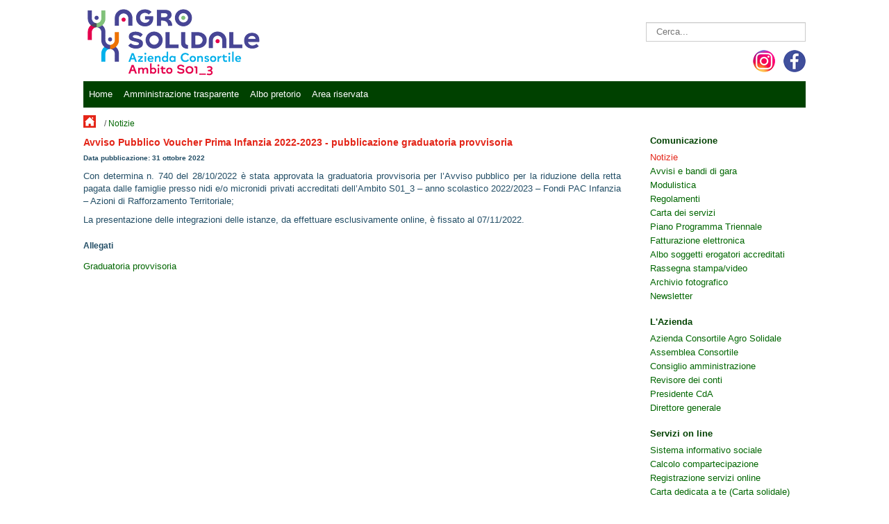

--- FILE ---
content_type: text/html; charset=utf-8
request_url: https://www.agrosolidale.it/sitoWeb/visualizzaArticolo.aspx?art=181ee11b-d628-4faf-b447-57388c66d27e&idLinkAttivo=b62ca2fd-91a7-11e7-8b5a-8cdcd484f90f
body_size: 22026
content:


<!DOCTYPE html>

<html xmlns="http://www.w3.org/1999/xhtml" lang="it">
<head id="ctl00_Head1">
    <script>
        window.status = "sisAgroSolidale"
    </script>
    <title>
	Azienda consortile "Agro solidale"
</title><meta name="viewport" content="width=device-width, initial-scale=1.0" /><meta name="description" content="Azienda consortile agro solidale" /><meta name="keywords" content="agro solidale, azienda consortile, ambito s01_3, S01_3, ambito territoriale S01_3, comune di pagani capofila, piano di zona Sarno, piano di zona Pagani, piano di zona San Marzano sul Sarno, piano di zona San Valentino Torio" /><meta name="language" content="it" /><meta http-equiv="Content-Type" content="text/html; charset=utf-8" /><link href="../Css/albo.css" rel="stylesheet" type="text/css" /><link href="../Css/template.css?b64cf1a6936e6483bc41c3f2916131db" rel="stylesheet" type="text/css" /><link href="/Img/favicon.ico" rel="shortcut icon" type="image/vnd.microsoft.icon" />
    <script src="../media/jui/js/jquery.min.js?b64cf1a6936e6483bc41c3f2916131db"></script>
    <script src="../media/jui/js/bootstrap.min.js?b64cf1a6936e6483bc41c3f2916131db"></script>
    <script src="../media/jui/js/jquery-noconflict.js?b64cf1a6936e6483bc41c3f2916131db"></script>
    <script src="../media/jui/js/jquery-migrate.min.js?b64cf1a6936e6483bc41c3f2916131db"></script>
    <script src="../media/system/js/caption.js?b64cf1a6936e6483bc41c3f2916131db"></script>
    <script src="../media/system/js/core.js?b64cf1a6936e6483bc41c3f2916131db"></script>
    <!--[if lt IE 9]><script src="/media/system/js/polyfill.event.js?b64cf1a6936e6483bc41c3f2916131db"></script><![endif]-->
    <script src="../media/system/js/keepalive.js?b64cf1a6936e6483bc41c3f2916131db"></script>
    <script src="../media/system/js/html5fallback.js?b64cf1a6936e6483bc41c3f2916131db"></script>
    <script src="../media/template.js?b64cf1a6936e6483bc41c3f2916131db"></script>
    <script src="https://ajax.googleapis.com/ajax/libs/jquery/1.7.2/jquery.min.js"></script>

    
<script  src="https://www.agrosolidale.it/js/jquery-1.7.1.min.js"></script><script  src="https://www.agrosolidale.it/js/funzioni.js"></script><script  src="https://www.agrosolidale.it/jquery-ui-1.10.3/ui/jquery-ui.js"></script><script  src="https://www.agrosolidale.it/jquery-ui-1.10.3/ui/jquery.ui.datepicker-it.js"></script><link href="https://www.agrosolidale.it/jquery-ui-1.10.3/themes/base/jquery-ui.css" rel="stylesheet" type="text/css" /></head>
<body class="site com_content view-featured no-layout no-task itemid-101">
    <div id="skm_LockBackground" class="LockOff">
    </div>
    <form name="aspnetForm" method="post" action="visualizzaArticolo.aspx?art=181ee11b-d628-4faf-b447-57388c66d27e&amp;idLinkAttivo=b62ca2fd-91a7-11e7-8b5a-8cdcd484f90f" id="aspnetForm">
<div>
<input type="hidden" name="__VIEWSTATE" id="__VIEWSTATE" value="Ybx/SgREGu4fCbL2jYnFPVn19OWkeGAkBMXCwdaHP+2RkQHf9nBu6jXW27sajGacuZK+IdJdkHNVxypwYKwj/k7FAizOHZ/OcXbCCmEPYY8qxiByD3+Hctk9W1uHAavBCDzLWvKCln+DYiL03nL9VYw1shUWnQefC4/7RZunGIArJOdBEiErNsIPy8PRo07d1w+ZwtLMhzqG/wc6JFP9jy81U928vqtSu3O05kS9FU0NraNvvnBvV1hovQYd+9Z6WhIEeDRIuS+FkUrZ2f0FcABHjYEQcZm7CaFpLMF7hSXKR57GvBDgn6oDQNm/[base64]/tTeaWQx+pwSJ7pETe/cqOfqPz6xcWnMBZX8Bth4xWY1Yr2pYJQfMlnYpi8dMaK6rcAJa/PoGaURsjB98+XOfWEHeu+0EQZu2kxY2D8Fs05RSAafmPqdQ0gYM2Z1Gl5mk0wy8XoAjJDHH5dYINQ+mTdOnJikBiBVqT4hvrAw7Wsw7qp08TrHNxlINLVZg+LZ4SWbjT6YGXepGCv4L+dgoEtB4aTv7SNrBS/7lCPDkhjdn28fhnCs/e9owjdsDCAeJ5Y/uS/9A87bAbzF+IRz7giIYP9fWwueuLkU/Hsna0cE663ZijoZU3KVd1RH6xGy1IzjJqNfZmTNnJsWsTNIhBEMLFEQMLK4vDRGT+SWXNAFyfrCJVbNOX/VMdda330W/RZt5Qyw4fzwi8lX819cfWiXDA6dP0QIdll3WeDB0XzkflAtsm3MzJknc36sryJ+TGP8ZYeuaKNNSMITidE8zSiTTCYynStOx8nb+YD0MXvQ3lzUcQw519jdB4KuZNo+X8TEfOL47P46D0HibX3SvbiRB6yRlvQj+URgl9iRt3FM/N1MqR3QvQ53w4SQfw3p0VFOkCjWX45QYbQUSFm9XdOD6cwN625v9lF/ulRWA2dS0sD8Q8f8kv+3wYrXVa+w9g1uMAptL1CMnD5yj0SNtpwAhMqHKSyv+XYvLLeePQYBDN/qCPnf8rDY6ex6LSuLJvbAf0z6dHCtJvdZCCKvq5wZGxFWRAhqbej1GuZIabYgN4EFg==" />
</div>

<div>

	<input type="hidden" name="__VIEWSTATEGENERATOR" id="__VIEWSTATEGENERATOR" value="A7F0D8BE" />
	<input type="hidden" name="__VIEWSTATEENCRYPTED" id="__VIEWSTATEENCRYPTED" value="" />
	<input type="hidden" name="__EVENTVALIDATION" id="__EVENTVALIDATION" value="GapOuceHEOAPhk6uangd9y6g+FoNzozN6Nhmc3juek3MUb2HPeIMjnYmhts8i2CFSEO8S8N0IxkFBHcO1L0Gfs8g5xI=" />
</div>
        <!-- Body -->
        <div class="body">
            <div id="nav" class="container">
                <!-- Header -->
                

<header class='header'>
    <div class="header-inner clearfix">
        <div class="logo">
            <a class="brand" href="https://www.agrosolidale.it">
                <img src="../../Img/sitoweb/logo_Agrosolidale.png" alt="Azienda consortile Agro solidale" />
            </a>
        </div>
        <div class="logo_descrizione">
        </div>
        <div class="header-search pull-right">
            <div class="search">
                <input name="ctl00$header$txt_ricerca" type="text" maxlength="200" id="ctl00_header_txt_ricerca" class="inputbox search-query input-medium" placeholder="Cerca..." />
            </div>
            <div class="search">
                <a class="facebook" href="https://www.facebook.com/Azienda-Consortile-Agro-Solidale-100978484893469" target="_blank" title="Seguici sulla nostra pagina facebook">
                    <img src="../../Img/facebook.png" alt="Seguici sulla nostra pagina facebook" />
                </a>
                <a class="facebook" href="https://www.instagram.com/agrosolidale/" target="_blank" title="Seguici sulla nostra pagina instagram">
                    <img src="../../Img/instagram.png" alt="Seguici sulla nostra pagina instagram" />
                </a>

            </div>
        </div>
    </div>
</header>

                <nav class="navigation">
                    <div class="navbar pull-left">
                        <a class="btn btn-navbar collapsed" data-toggle="collapse" data-target=".nav-collapse">
                            <span class="icon-bar"></span>
                            <span class="icon-bar"></span>
                            <span class="icon-bar"></span>
                        </a>
                    </div>
                    <div class="nav-collapse">
                        <ul class='nav menu nav-pills'><li><a href="/default.aspx?menutipo=1">Home</a></li><li><a href="/sitoWeb/visualizzaArticolo.aspx?menutipo=2&&art=5bb925fe-9af9-11e7-b137-8cdcd484f90f">Amministrazione trasparente</a></li><li><a href="/sitoWeb/alboPretorio.aspx?idLinkAttivo=e8dd346c-9323-11e7-9ab5-8cdcd484f90f">Albo pretorio</a></li><li><a href="/sitoWeb/areaRiservata.aspx?menutipo=efafc6dc-91b4-11e7-8b5a-8cdcd484f90f">Area riservata</a></li></ul>
                    </div>
                </nav>
                <div class="menu_seiqui">
                    <div class="img_seiqui">
                        <a class="brand" href="/">
                            <img src="../../Img/home_red.png" alt="Home page - Azienda consortile Agro solidale" title="Vai alla Home page" />
                        </a>
                    </div>
                    <ul class="breadcrumb">
                        <li></li>
                        <li><span>/ <a href="/sitoWeb/elencoNotizie.aspx?idLinkAttivo=b62ca2fd-91a7-11e7-8b5a-8cdcd484f90f">Notizie</a></span></li>
                    </ul>
                </div>

                <div class="row-fluid">
                    <div id="content" class="span9">


                        <div id="contenuto">
                            <div id="contenutoPagine">
                                
    <div id="ctl00_ContentDati_visualizzaArticolo_pnlLista" class="divRiga">
	
    <div>
        <div class="articoloHome">
            <div class="blog-featured">
                <div class="page-header_articolo">
                    <h1>Avviso Pubblico Voucher Prima Infanzia 2022-2023 - pubblicazione graduatoria provvisoria</h1>
                </div>
            </div>
            <div class="dataPullicazione_articolo" style ='display: inline;'>
                <span id="ctl00_ContentDati_visualizzaArticolo_lbl_dataPubblicazione_articolo">Data pubblicazione: 31 ottobre 2022</span>
            </div>
            <div class="corpoArticolo">
                <p>Con determina n. 740 del 28/10/2022 è stata approvata la graduatoria provvisoria per l’Avviso pubblico per la riduzione della retta pagata dalle famiglie presso nidi e/o micronidi privati accreditati dell’Ambito S01_3 – anno scolastico 2022/2023 – Fondi PAC Infanzia – Azioni di Rafforzamento
Territoriale;</p>
<p>La presentazione delle integrazioni delle istanze, da effettuare esclusivamente online, è fissato al 07/11/2022.</p>
            </div>
            
            <div id="ctl00_ContentDati_visualizzaArticolo_pnl_allegati">
		
                <div class="allegati">
                    <span>Allegati</span>
                </div>
                <div class="divAllegati">
                    
                            <div class="at_filename">
                                <a class="at_url" href='../../public/sito/articoli/1dcb3583-e1d6-4eaa-96b9-83def35fb46a_graduatoria_provvisoria_pac_infanzia_2022_2023.pdf' title="Graduatoria provvisoria">Graduatoria provvisoria</a>
                            </div>
                            <div class="at_file_size">
                            </div>
                        
                        
                </div>
            
	</div>
            
        </div>
    </div>

</div>


                            </div>
                        </div>
                        <!-- End Content -->
                    </div>
                    <div id="aside" class="span3">
                        <!-- Begin Right Sidebar -->
                        <div class="well full">
                            <h3 class="page-header">Comunicazione</h3><ul class='nav2 menu'><li class="current active"><a href="/sitoWeb/elencoNotizie.aspx?idLinkAttivo=b62ca2fd-91a7-11e7-8b5a-8cdcd484f90f">Notizie</a></li><li><a href="/sitoWeb/elencoAvvisi.aspx?idLinkAttivo=b62cb30e-91a7-11e7-8b5a-8cdcd484f90f">Avvisi e bandi di gara</a></li><li><a href="/sitoWeb/elencoModulistica.aspx?idLinkAttivo=9a2aeb78-5e10-11e9-8839-14187758532b">Modulistica</a></li><li><a href="/sitoWeb/elencoRegolamenti.aspx?idLinkAttivo=dbbdba48-93ad-11e7-b6fc-8cdcd484f90f">Regolamenti</a></li><li><a href="/sitoWeb/visualizzaArticolo.aspx?art=ad6fc26a-f02e-4132-830b-bb7fff2aaf34&idLinkAttivo=313f4e3d-b743-11e7-b811-14187758532b">Carta dei servizi</a></li><li><a href="/sitoWeb/visualizzaArticolo.aspx?art=4c1b472e-2d1e-45fd-bcb8-34df4fb6aa8e&idLinkAttivo=7c0aefd6-3c1d-11e9-8839-14187758532b">Piano Programma Triennale</a></li><li><a href="/sitoWeb/visualizzaArticolo.aspx?art=6cbeb5cf-9de2-4311-b3ec-c0ed44b4c360&idLinkAttivo=bb71426a-b748-11e7-b811-14187758532b">Fatturazione elettronica</a></li><li><a href="/sitoWeb/alboAccreditati.aspx?idLinkAttivo=b0c83af7-d6b7-11e7-b811-14187758532b">Albo soggetti erogatori accreditati</a></li><li><a href="/sitoWeb/rassegnaStampaVideo.aspx?idLinkAttivo=fe4cf75e-74bf-11e8-8bc3-14187758532b">Rassegna stampa/video</a></li><li><a href="/sitoWeb/archivioFotografico.aspx">Archivio fotografico</a></li><li><a href="/sitoWeb/elenconewsletter.aspx?idLinkAttivo=08467b1c-98bb-11e9-8c1b-14187758532b">Newsletter</a></li></ul><h3 class="page-header">L'Azienda</h3><ul class='nav2 menu'><li><a href="/sitoWeb/visualizzaArticolo.aspx?art=dcf2c20b-8142-4691-9151-5228bee1517f&idLinkAttivo=f6dee29e-93ae-11e7-b6fc-8cdcd484f90f">Azienda Consortile Agro Solidale</a></li><li><a href="/sitoWeb/visualizzaArticolo.aspx?art=6d5d7894-bcdd-4c31-b3bc-a34a514bdc81&idLinkAttivo=f6defc43-93ae-11e7-b6fc-8cdcd484f90f">Assemblea Consortile</a></li><li><a href="/sitoWeb/visualizzaArticolo.aspx?art=edce697a-89b6-4b84-a7ce-5db4499b0938&idLinkAttivo=0cf9d368-93af-11e7-b6fc-8cdcd484f90f">Consiglio amministrazione</a></li><li><a href="/sitoWeb/visualizzaArticolo.aspx?art=2624b45b-7ea0-46d9-8d1a-20e86825c24c&idLinkAttivo=0cf9e38d-93af-11e7-b6fc-8cdcd484f90f">Revisore dei conti</a></li><li><a href="/sitoWeb/visualizzaArticolo.aspx?art=e60e85f5-ba41-417e-bbad-56c78671cc9c&idLinkAttivo=4c328ad9-93af-11e7-b6fc-8cdcd484f90f">Presidente CdA</a></li><li><a href="/sitoWeb/visualizzaArticolo.aspx?art=743a6d58-dd4e-4bec-bd7e-e2f0a397370e&idLinkAttivo=4c329fc2-93af-11e7-b6fc-8cdcd484f90f">Direttore generale</a></li></ul><h3 class="page-header">Servizi on line</h3><ul class='nav2 menu'><li><a href="/sitoWeb/areaRiservata.aspx?menutipo=efafc6dc-91b4-11e7-8b5a-8cdcd484f90f">Sistema informativo sociale</a></li><li><a href="/serviziweb/calcolocompartecipazionead.aspx">Calcolo compartecipazione</a></li><li><a href="/sistema/registrazioneutente.aspx">Registrazione servizi online</a></li><li><a href="/serviziweb/verificacartasolidale.aspx">Carta dedicata a te (Carta solidale)</a></li><li><a href="https://servizionline.hspromilaprod.hypersicapp.net/cmsazagrosolidale/servizionline.aspx">Servizi scolastici - Asilo nido - pagamento rette</a></li></ul>
                            <div>
                                <div class="full">
                                    <a href='https://www.cittadinodigitale.it/apspagopa/Payment/PagamentiAnonimi/AZ_AGRO' target="_blank">
                                        <img class="" src="/public/img/sito/pagopa.jpg" alt="Immagine PagoPA" />
                                    </a>
                                </div>
                                <div class="full">
                                    <ul class="nav2 menu upper">
                                        <li><a href='https://www.cittadinodigitale.it/apspagopa/Payment/PagamentiAnonimi/AZ_AGRO' target="_blank">PagoPA - Pagamenti online</a></li>
                                    </ul>
                                </div>
                            </div>
                            <div>
                                <div class="full">
                                    <a href='../../sitoWeb/visualizzaArticolo.aspx?art=4e1bd923-0ab3-4dbc-b59f-a52578e66539&menutipo=3'>
                                        <img class="" src="/public/img/sito/hcp2017.jpg" alt="Immagine HCP 2025" />
                                    </a>
                                </div>
                                <div class="full">
                                    <ul class="nav2 menu upper">
                                        <li><a href='../../sitoWeb/visualizzaArticolo.aspx?art=4e1bd923-0ab3-4dbc-b59f-a52578e66539&menutipo=3'>Home Care Premium - HCP 2025</a></li>
                                    </ul>
                                </div>
                            </div>
                            <div>
                                <div class="full">
                                    <a href='../../sitoWeb/visualizzaArticolo.aspx?art=699054e6-89be-46a7-a199-80c78a34921a&menutipo=3'>
                                        <img class="" src="/public/img/sito/covid.jpg" alt="Immagine Covid" />
                                    </a>
                                </div>
                                <div class="full">
                                    <ul class="nav2 menu upper">
                                        <li><a href='../../sitoWeb/visualizzaArticolo.aspx?art=699054e6-89be-46a7-a199-80c78a34921a&menutipo=3'>Speciale sul COVID-19</a></li>
                                    </ul>
                                </div>
                            </div>
                            <div>
                                <div class="full">
                                    <a href='../../sitoWeb/visualizzaArticolo.aspx?art=dea8f9ca-0a78-4554-a0f2-f079fd684093&menutipo=3'>
                                        <img class="" src="/public/img/sito/REI.jpg" alt="Immagine REI - reddito di inclusione" />
                                    </a>
                                </div>
                                <div class="full">
                                    <ul class="nav2 menu upper">
                                        <li><a href='../../sitoWeb/visualizzaArticolo.aspx?art=dea8f9ca-0a78-4554-a0f2-f079fd684093&menutipo=3'>Reddito di inclusione - REI</a></li>
                                    </ul>
                                </div>
                            </div>
                        </div>
                        <!-- End Right Sidebar -->
                    </div>
                </div>
            </div>
        </div>
        <!-- Footer -->
        
<footer class="footer">
    <div class="container">
        <hr />
        <div class="custom">
            <div id="footer-content">
                <div class="footer_left">
                    <h3>Azienda consortile Agro solidale</h3>
                    <div>
                        <p>
                            via Marco Pittoni, 1<br />
                            84016 - Pagani (SA)<br />
                            <strong>Email</strong>: <a title="info@agrosolidale.it" href="mailto:info@agrosolidale.it" rel="alternate">info@agrosolidale.it</a><br />
                            <strong>PEC</strong>: <a title="agrosolidale@pec.it" href="mailto:agrosolidale@pec.it" rel="alternate">agrosolidale@pec.it</a><br />
                            <strong>Tel</strong>. 081 18658057<br />
                            <strong>P.IVA e CF.</strong> 05548710655
                        </p>
                    </div>
                </div>
                <div class="footer_center">
                    <h3>Comuni</h3>
                    <div>
                        <ul>
                            <li>
                                <div class="pallino pallino1"></div>
                                <a title="Sito web del Comune di Pagani" href="http://www.comunedipagani.it/" target="_blank" rel="alternate noopener noreferrer">Comune di Pagani</a></li>
                            <li>
                                <div class="pallino pallino2"></div>
                                <a title="Sito web del Comune di San Marzano sul Sarno" href="http://www.sanmarzanosulsarno.gov.it/" target="_blank" rel="alternate noopener noreferrer">Comune di San Marzano sul Sarno</a></li>
                            <li>
                                <div class="pallino pallino3"></div>
                                <a title="Sito web del Comune di San Valentino Torio" href="http://www.comune.sanvalentinotorio.sa.it/" target="_blank" rel="alternate noopener noreferrer">Comune di San Valentino Torio</a></li>
                            <li>
                                <div class="pallino pallino4"></div>
                                <a title="Sito web del Comune di Sarno" href="http://www.comunesarno.it/" target="_blank" rel="alternate noopener noreferrer">Comune di Sarno</a></li>
                            <li></li>
                        </ul>
                    </div>
                </div>
                <div class="footer_right">
                    <h3>Altri link</h3>
                    <ul class="nav2 menu">
                        <li>
                            <a title="URP" href="/sitoWeb/visualizzaArticolo.aspx?art=foot01" rel="alternate noopener noreferrer">URP</a></li>
                        <li>
                            <a title="Note Legali" href="/sitoWeb/visualizzaArticolo.aspx?art=foot02" rel="alternate noopener noreferrer">Note Legali</a></li>
                        <li>
                            <a title="Privacy" href="/sitoWeb/visualizzaArticolo.aspx?art=foot03" rel="alternate noopener noreferrer">Privacy</a></li>
                        <li>
                            <a title="Accessibilità" href="/sitoWeb/visualizzaArticolo.aspx?art=foot04" rel="alternate noopener noreferrer">Accessibilità</a></li>
                        <li><a title="Politica dei Cookie" href="/sitoWeb/visualizzaArticolo.aspx?art=foot05" rel="alternate noopener noreferrer">Politica dei Cookie</a></li>
                        <li><a title="Whistleblowing" href="/sitoWeb/visualizzaArticolo.aspx?art=foot06" rel="alternate noopener noreferrer">Whistleblowing</a></li>
                    </ul>
                </div>
            </div>
        </div>

    </div>
</footer>

        <div class="container">
            <hr />
            <div class="custom">
                <div id="footer-content2">
                    <div class="footer_access">
                        <a href="https://validator.w3.org/check?uri=referer">
                            <img src="https://www.w3.org/Icons/valid-xhtml10" height="31" width="88" alt="Valid XHTML 1.0!" /></a>
                    </div>
                    <div class="footer_access">
                        <a href="https://jigsaw.w3.org/css-validator/check/referer">
                            <img style="border: 0; width: 88px; height: 31px"
                                src="https://jigsaw.w3.org/css-validator/images/vcss-blue"
                                alt="CSS Valido!" />
                        </a>
                    </div>
                    <div class="footer_access_copy">
                        <span class="copyright">© 2017 Azienda consortile Agro solidale</span>
                    </div>
                </div>
            </div>
        </div>
    
<script> Url='';function mostraDivMessaggio(strMsg,tipo,strUrl) {  Url=strUrl;msgbox('Informazione', strMsg);}</script></form>
</body>
</html>


--- FILE ---
content_type: text/css
request_url: https://www.agrosolidale.it/Css/albo.css
body_size: 2353
content:
dt {
    padding-left: 20px;
    float: left;
    width: 23%;
    clear: left;
    margin: 0;
    padding-left: 25px;
    margin: 0.3em 0;
}


dd {
    float: left;
    width: 70%;
    margin: 0.3em 0;
}


dl.anagrafica .indirizzo, .indirizzo {
    padding-left: 25px;
    background: url(../public/img/icone/vcard.png) 0 0 no-repeat;
}

dl.anagrafica .telefono, .telefono {
    padding-left: 25px;
    background: url(../public/img/icone/telephone.png) 0 0 no-repeat;
}

dl.anagrafica .email, .email {
    padding-left: 25px;
    background: url(/public/img/icone/email.png) 0 0 no-repeat;
}

dl.anagrafica .emailcert, .emailcert {
    padding-left: 25px;
    background: url(/public/img/icone/email_error.png) 0 0 no-repeat;
}

dl.anagrafica .web, .web {
    padding-left: 25px;
    background: url(/public/img/icone/world_go.png) 0 0 no-repeat;
}


.page-accr {
    float: left;
    width: 100%;
}

    .page-accr h1 {
        font-size: 1.4em;
        color: #E32518;
        clear: both;
        width: 100%;
        float: left;
        margin-top: 15px;
        margin-bottom: 15px;
    }

.elenco_servizi li {
    list-style: square;
    padding: 1px;
}

dd ul {
    padding: 0;
    margin: 0 0 3px 13px;
}

.divClass_SX_alboAcc {
    width: 26%;
    float: left;
}

.divClass_alboAcc {
    width: 68%;
    float: left;
}

@media (max-width: 480px) {
    dt {
        padding-left: 0px;
        float: none;
        width: 100%;
        clear: left;
        margin: 0;
        padding-left: 0px;
        margin: 0.3em 0;
    }


    dd {
        float: none;
        width: 100%;
        margin: 0.3em 0;
    }

    dl.anagrafica .indirizzo, .indirizzo {
        padding-left: 0px;
        background: 0 0 no-repeat;
    }

    dl.anagrafica .telefono, .telefono {
        padding-left: 0px;
        background: 0 0 no-repeat;
    }

    dl.anagrafica .email, .email {
        padding-left: 0px;
        background: 0 0 no-repeat;
    }

    dl.anagrafica .emailcert, .emailcert {
        padding-left: 0px;
        background: 0 0 no-repeat;
    }

    dl.anagrafica .web, .web {
        padding-left: 0px;
        background: 0 0 no-repeat;
    }

    .divClass_SX_alboAcc {
        clear: both;
        float: none;
        width: 100%;
    }

    .divClass_alboAcc {
        clear: both;
        float: none;
        width: 100%;
    }
}

.servizioEvidenziato {
    color: red;
}




--- FILE ---
content_type: application/javascript
request_url: https://www.agrosolidale.it/js/funzioni.js
body_size: 10301
content:
var campiAbilitati = false;

function rnumero() {
    document.getElementById('numero').src = '../generacaptcha.aspx?' + Date();
}

function disabilitaOggetti(strObjId, strObjIdEscludi, strObjComando) {

    // strObjId : id del div che contiene i controlli su cui agire
    // strObjIdEscludi : stringa con id degli oggetti da escludere dalla disabilitazione separati da virgola. Esempio : id1,id2,..idn
    // strObjComando : id dell'oggetto che comanda l'abilitazione/disabilitazione

    if (document.getElementById(strObjId) != null) {
        var objInput = document.getElementById(strObjId).getElementsByTagName("input");
        var objSelect = document.getElementById(strObjId).getElementsByTagName("select");
        var objTextArea = document.getElementById(strObjId).getElementsByTagName("textarea");

        for (i = 0; i < objTextArea.length; i++) {
            obj = objTextArea[i];
            obj.readOnly = true;
        }

        //Per nascondere i pulsanti di aggiunta riga e altro sul datagrid: l'oggetto deve avere l'attributo rel=btnAzione
        $("#" + strObjId + " a[rel='btnAzione']").each(
        function () {
            $(this).css("display", "none");
        }
    );

        $("#" + strObjId + " [rel='btnAzione']").each(
        function () {
            $(this).css("display", "none");
        }
    );

        /*********************************************************************/

        for (i = 0; i < objInput.length; i++) {
            obj = objInput[i];
            if (obj != null) {
                if (objInput[i].nodeName.toUpperCase() == "INPUT" && !oggettoEscluso(strObjIdEscludi, objInput[i].id)) {
                    if (obj.type.toLowerCase() == "file" || obj.type.toLowerCase() == "checkbox" || obj.type.toLowerCase() == "submit" || obj.type.toLowerCase() == "button" || obj.type.toLowerCase() == "radio")
                        obj.disabled = true;
                    else
                        obj.readOnly = true;
                }
            }
        }

        for (i = 0; i < objSelect.length; i++) {
            obj = objSelect[i];

            if (obj != null) {
                if (objSelect[i].nodeName.toUpperCase() == "SELECT" && !oggettoEscluso(strObjIdEscludi, objSelect[i].id)) {
                    obj.disabled = true;
                }
            }
        }

    }
}


function disabilitaOggetti_2(strObjId, strObjIdEscludi, strObjComando, strBottoneDaNascondere) {

    // strObjId : id del div che contiene i controlli su cui agire
    // strObjIdEscludi : stringa con id degli oggetti da escludere dalla disabilitazione separati da virgola. Esempio : id1,id2,..idn
    // strObjComando : id dell'oggetto che comanda l'abilitazione/disabilitazione

    if (document.getElementById(strObjId) != null) {
        var objInput = document.getElementById(strObjId).getElementsByTagName("input");
        var objSelect = document.getElementById(strObjId).getElementsByTagName("select");
        var objTextArea = document.getElementById(strObjId).getElementsByTagName("textarea");

        for (i = 0; i < objTextArea.length; i++) {
            obj = objTextArea[i];
            obj.readOnly = true;
        }

        //Per nascondere i pulsanti di aggiunta riga e altro sul datagrid: l'oggetto deve avere l'attributo rel=btnAzione
        $("#" + strObjId + " a[rel='btnAzione']").each(
            function () {
                $(this).css("display", "none");
            }
        );

        //var arrBottoneDaNascondere = strBottoneDaNascondere.split(","); //carico array con gli oggetti da escludere nel comando di disab./abil.
        //for (j = 0; j < arrBottoneDaNascondere.length; j++) {
        $("#" + strBottoneDaNascondere).each(
            function () {
                $(this).css("display", "none");
            }
        );
        $("#" + strBottoneDaNascondere2).each(
           function () {
               $(this).css("display", "none");
           }
       );
        //}



        /*********************************************************************/

        for (i = 0; i < objInput.length; i++) {
            obj = objInput[i];
            if (obj != null) {
                if (objInput[i].nodeName.toUpperCase() == "INPUT" && !oggettoEscluso(strObjIdEscludi, objInput[i].id)) {
                    if (obj.type.toLowerCase() == "file" || obj.type.toLowerCase() == "checkbox" || obj.type.toLowerCase() == "submit" || obj.type.toLowerCase() == "button" || obj.type.toLowerCase() == "radio")
                        obj.disabled = true;
                    else
                        obj.readOnly = true;
                }
            }
        }

        for (i = 0; i < objSelect.length; i++) {
            obj = objSelect[i];

            if (obj != null) {
                if (objSelect[i].nodeName.toUpperCase() == "SELECT" && !oggettoEscluso(strObjIdEscludi, objSelect[i].id)) {
                    obj.disabled = true;
                }
            }
        }

    }
}


function disabilitaOggetti_2(strObjId, strObjIdEscludi, strObjComando, strBottoneDaNascondere, strBottoneDaNascondere2) {

    // strObjId : id del div che contiene i controlli su cui agire
    // strObjIdEscludi : stringa con id degli oggetti da escludere dalla disabilitazione separati da virgola. Esempio : id1,id2,..idn
    // strObjComando : id dell'oggetto che comanda l'abilitazione/disabilitazione

    if (document.getElementById(strObjId) != null) {
        var objInput = document.getElementById(strObjId).getElementsByTagName("input");
        var objSelect = document.getElementById(strObjId).getElementsByTagName("select");
        var objTextArea = document.getElementById(strObjId).getElementsByTagName("textarea");

        for (i = 0; i < objTextArea.length; i++) {
            obj = objTextArea[i];
            obj.readOnly = true;
        }

        //Per nascondere i pulsanti di aggiunta riga e altro sul datagrid: l'oggetto deve avere l'attributo rel=btnAzione
        $("#" + strObjId + " a[rel='btnAzione']").each(
            function () {
                $(this).css("display", "none");
            }
        );

        //var arrBottoneDaNascondere = strBottoneDaNascondere.split(","); //carico array con gli oggetti da escludere nel comando di disab./abil.
        //for (j = 0; j < arrBottoneDaNascondere.length; j++) {
        $("#" + strBottoneDaNascondere).each(
            function () {
                $(this).css("display", "none");
            }
        );
        $("#" + strBottoneDaNascondere2).each(
           function () {
               $(this).css("display", "none");
           }
       );
        //}



        /*********************************************************************/

        for (i = 0; i < objInput.length; i++) {
            obj = objInput[i];
            if (obj != null) {
                if (objInput[i].nodeName.toUpperCase() == "INPUT" && !oggettoEscluso(strObjIdEscludi, objInput[i].id)) {
                    if (obj.type.toLowerCase() == "file" || obj.type.toLowerCase() == "checkbox" || obj.type.toLowerCase() == "submit" || obj.type.toLowerCase() == "button" || obj.type.toLowerCase() == "radio")
                        obj.disabled = true;
                    else
                        obj.readOnly = true;
                }
            }
        }

        for (i = 0; i < objSelect.length; i++) {
            obj = objSelect[i];

            if (obj != null) {
                if (objSelect[i].nodeName.toUpperCase() == "SELECT" && !oggettoEscluso(strObjIdEscludi, objSelect[i].id)) {
                    obj.disabled = true;
                }
            }
        }

    }
}

function ValoreRitorno() {
    alert(campiAbilitati);
    return false;
}


function abilitaOggetti(strObjId, strObjIdEscludi, strObjComando) {
    // return abilitaOggetti_ValoreRitorno(strObjId, strObjIdEscludi, strObjComando, 0);

    if (campiAbilitati == true) {
        disabilitaOggetti(strObjId, strObjIdEscludi, strObjComando);

        if (document.getElementById(strObjComando) != null)
            document.getElementById(strObjComando).value = "Abilita modifiche";

        campiAbilitati = false;


    }
    else {
        abilitaOggetti_Form(strObjId, strObjIdEscludi, strObjComando, 0);
    }
    return false;
}


function abilitaOggetti_2(strObjId, strObjIdEscludi, strObjComando, strBottoneDaVisualizzare) {
    // return abilitaOggetti_ValoreRitorno(strObjId, strObjIdEscludi, strObjComando, 0);

    if (campiAbilitati == true) {
        disabilitaOggetti_2(strObjId, strObjIdEscludi, strObjComando, strBottoneDaVisualizzare);

        if (document.getElementById(strObjComando) != null)
            document.getElementById(strObjComando).value = "Abilita modifiche";

        campiAbilitati = false;


    }
    else {
        abilitaOggetti_Form_2(strObjId, strObjIdEscludi, strObjComando, strBottoneDaVisualizzare, 0);
    }
    return false;
}

function abilitaOggetti_2(strObjId, strObjIdEscludi, strObjComando, strBottoneDaVisualizzare, strBottoneDaVisualizzare2) {
    // return abilitaOggetti_ValoreRitorno(strObjId, strObjIdEscludi, strObjComando, 0);

    if (campiAbilitati == true) {
        disabilitaOggetti_2(strObjId, strObjIdEscludi, strObjComando, strBottoneDaVisualizzare, strBottoneDaVisualizzare2);

        if (document.getElementById(strObjComando) != null)
            document.getElementById(strObjComando).value = "Abilita modifiche";

        campiAbilitati = false;


    }
    else {
        abilitaOggetti_Form_2(strObjId, strObjIdEscludi, strObjComando, strBottoneDaVisualizzare, strBottoneDaVisualizzare2, 0);
    }
    return false;
}

function abilitaOggetti_Form(strObjId, strObjIdEscludi, strObjComando) {
    // strObjId : id del div che contiene i controlli su cui agire
    // strObjIdEscludi : stringa con id degli oggetti da escludere dalla disabilitazione separati da virgola. Esempio : id1,id2,..idn
    // strObjComando : id dell'oggetto che comanda l'abilitazione/disabilitazione

    //Ritorna true 

    if (document.getElementById(strObjId) != null) {
        var objInput = document.getElementById(strObjId).getElementsByTagName("input");
        var objSelect = document.getElementById(strObjId).getElementsByTagName("select");
        var objTextArea = document.getElementById(strObjId).getElementsByTagName("textarea");
        // alert(campiAbilitati);
        if (document.getElementById(strObjComando) != null)
            document.getElementById(strObjComando).value = "Disabilita modifiche";

        campiAbilitati = true;

        for (i = 0; i < objTextArea.length; i++) {
            obj = objTextArea[i];
            obj.readOnly = false;
        }



        //Per mostrare i pulsanti di aggiunta riga e altro sul datagrid:  l'oggetto deve avere l'attributo rel=btnAzione
        $("#" + strObjId + " a[rel='btnAzione']").each(
            function () {

                $(this).css("display", "block");

            }

            );
        $("#" + strObjId + " [rel='btnAzione']").each(
        function () {
            $(this).css("display", "block");
        }

    );

        /*********************************************************************/
        for (i = 0; i < objInput.length; i++) {
            if (objInput[i] != null) {
                if (objInput[i].nodeName.toUpperCase() == "INPUT" && objInput[i].id.toLowerCase() != strObjComando && !oggettoEscluso(strObjIdEscludi, objInput[i].id)) {
                    if (objInput[i].type.toLowerCase() == "file" || objInput[i].type.toLowerCase() == "checkbox" || objInput[i].type.toLowerCase() == "submit" || objInput[i].type.toLowerCase() == "button" || objInput[i].type.toLowerCase() == "radio")
                        objInput[i].disabled = false;
                    else
                        objInput[i].readOnly = false;
                }
            }
        }
        for (i = 0; i < objSelect.length; i++) {
            if (objSelect[i] != null) {
                if (objSelect[i].nodeName.toUpperCase() == "SELECT" && !oggettoEscluso(strObjIdEscludi, objSelect[i].id))
                    objSelect[i].disabled = false;
            }

        }

    }

    return true;
}



function abilitaOggetti_Form_2(strObjId, strObjIdEscludi, strObjComando, strBottoneDaNascondere) {
    // strObjId : id del div che contiene i controlli su cui agire
    // strObjIdEscludi : stringa con id degli oggetti da escludere dalla disabilitazione separati da virgola. Esempio : id1,id2,..idn
    // strObjComando : id dell'oggetto che comanda l'abilitazione/disabilitazione

    //Ritorna true 

    if (document.getElementById(strObjId) != null) {
        var objInput = document.getElementById(strObjId).getElementsByTagName("input");
        var objSelect = document.getElementById(strObjId).getElementsByTagName("select");
        var objTextArea = document.getElementById(strObjId).getElementsByTagName("textarea");
        // alert(campiAbilitati);
        if (document.getElementById(strObjComando) != null)
            document.getElementById(strObjComando).value = "Disabilita modifiche";

        campiAbilitati = true;

        for (i = 0; i < objTextArea.length; i++) {
            obj = objTextArea[i];
            obj.readOnly = false;
        }



        //Per mostrare i pulsanti di aggiunta riga e altro sul datagrid:  l'oggetto deve avere l'attributo rel=btnAzione
        $("#" + strObjId + " a[rel='btnAzione']").each(
            function () {

                $(this).css("display", "block");

            }

            );
        $("#" + strObjId + " [rel='btnAzione']").each(
            function () {
                $(this).css("display", "block");
            }
        );

        $("#" + strBottoneDaNascondere).each(
            function () {
                $(this).css("display", "block");
            }
        );
        /*********************************************************************/
        for (i = 0; i < objInput.length; i++) {
            if (objInput[i] != null) {
                if (objInput[i].nodeName.toUpperCase() == "INPUT" && objInput[i].id.toLowerCase() != strObjComando && !oggettoEscluso(strObjIdEscludi, objInput[i].id)) {
                    if (objInput[i].type.toLowerCase() == "file" || objInput[i].type.toLowerCase() == "checkbox" || objInput[i].type.toLowerCase() == "submit" || objInput[i].type.toLowerCase() == "button" || objInput[i].type.toLowerCase() == "radio")
                        objInput[i].disabled = false;
                    else
                        objInput[i].readOnly = false;
                }
            }
        }
        for (i = 0; i < objSelect.length; i++) {
            if (objSelect[i] != null) {
                if (objSelect[i].nodeName.toUpperCase() == "SELECT" && !oggettoEscluso(strObjIdEscludi, objSelect[i].id))
                    objSelect[i].disabled = false;
            }

        }

    }

    return true;
}

function abilitaOggetti_Form_2(strObjId, strObjIdEscludi, strObjComando, strBottoneDaNascondere, strBottoneDaNascondere2) {
    // strObjId : id del div che contiene i controlli su cui agire
    // strObjIdEscludi : stringa con id degli oggetti da escludere dalla disabilitazione separati da virgola. Esempio : id1,id2,..idn
    // strObjComando : id dell'oggetto che comanda l'abilitazione/disabilitazione

    //Ritorna true 

    if (document.getElementById(strObjId) != null) {
        var objInput = document.getElementById(strObjId).getElementsByTagName("input");
        var objSelect = document.getElementById(strObjId).getElementsByTagName("select");
        var objTextArea = document.getElementById(strObjId).getElementsByTagName("textarea");
        // alert(campiAbilitati);
        if (document.getElementById(strObjComando) != null)
            document.getElementById(strObjComando).value = "Disabilita modifiche";

        campiAbilitati = true;

        for (i = 0; i < objTextArea.length; i++) {
            obj = objTextArea[i];
            obj.readOnly = false;
        }



        //Per mostrare i pulsanti di aggiunta riga e altro sul datagrid:  l'oggetto deve avere l'attributo rel=btnAzione
        $("#" + strObjId + " a[rel='btnAzione']").each(
            function () {

                $(this).css("display", "block");

            }

            );
        $("#" + strObjId + " [rel='btnAzione']").each(
            function () {
                $(this).css("display", "block");
            }
        );

        $("#" + strBottoneDaNascondere).each(
            function () {
                $(this).css("display", "block");
            }
        );

        $("#" + strBottoneDaNascondere2).each(
    function () {
        $(this).css("display", "block");
    }
);


        /*********************************************************************/
        for (i = 0; i < objInput.length; i++) {
            if (objInput[i] != null) {
                if (objInput[i].nodeName.toUpperCase() == "INPUT" && objInput[i].id.toLowerCase() != strObjComando && !oggettoEscluso(strObjIdEscludi, objInput[i].id)) {
                    if (objInput[i].type.toLowerCase() == "file" || objInput[i].type.toLowerCase() == "checkbox" || objInput[i].type.toLowerCase() == "submit" || objInput[i].type.toLowerCase() == "button" || objInput[i].type.toLowerCase() == "radio")
                        objInput[i].disabled = false;
                    else
                        objInput[i].readOnly = false;
                }
            }
        }
        for (i = 0; i < objSelect.length; i++) {
            if (objSelect[i] != null) {
                if (objSelect[i].nodeName.toUpperCase() == "SELECT" && !oggettoEscluso(strObjIdEscludi, objSelect[i].id))
                    objSelect[i].disabled = false;
            }

        }

    }

    return true;
}

function oggettoEscluso(strObjIdEscludi, strObjcontrolla) {
    // strObjcontrolla = oggetto da controllare
    // strObjIdEscludi : stringa con id degli oggetti da escludere dalla disabilitazione separati da virgola. Esempio : id1,id2,..idn

    //ricerca strObjcontrolla all'interno dell'array di esclusione. Se viene trovato torna true (l'oggetto non deve essere disabilitato); altrmenti false (l'oggetto deve essere disabilitato)

    var arrObjIdEscludi = strObjIdEscludi.split(","); //carico array con gli oggetti da escludere nel comando di disab./abil.

    for (j = 0; j < arrObjIdEscludi.length; j++) {

        if (arrObjIdEscludi[j] != null) {
            if (arrObjIdEscludi[j].toString().toLowerCase() == strObjcontrolla.toLowerCase()) {
                return true

            }
        }
    }

    return false;


}


//Fine Script per abilitare/disabilitare oggetti su un form



function nascondiMostraPannello(divId, azione) {
    //Prende in input l'id di un pannello e l'azione da fare
    //azione assume valori:  block oppure none
    if (document.getElementById(divId) != null)
        document.getElementById(divId).style.display = azione;

    return false;
}




function ShowContinue() {

    document.getElementById('<%=pnlMessaggio.ClientID %>').style.visibility = "visible";
    return false;
}



//Per effetto onmouseover/out su riga lista
function coloraRiga(riga, colore) {
    riga.className = colore;

}


function abilitaOggetti_GestionePannelli(strObjId, strObjIdEscludi, strObjComando, strPannelli) {
    // strObjId : id del div che contiene i controlli su cui agire
    // strObjIdEscludi : stringa con id degli oggetti da escludere dalla disabilitazione separati da virgola. Esempio : id1,id2,..idn
    // strObjComando : id dell'oggetto che comanda l'abilitazione/disabilitazione

    var objInput = document.getElementById(strObjId).getElementsByTagName("input");
    var objSelect = document.getElementById(strObjId).getElementsByTagName("select");

    if (campiAbilitati == true)
        disabilitaOggetti(strObjId, strObjIdEscludi, strObjComando);

    var arrObjIdPannelli = strPannelli.split(","); //carico array con i pannelli da disab./abil.

    if (campiAbilitati == true) {

        if (document.getElementById(strObjComando) != null)
            document.getElementById(strObjComando).value = "Abilita modifiche";

        campiAbilitati = false;
        for (j = 0; j < arrObjIdPannelli.length; j++) {
            document.getElementById(arrObjIdPannelli[j].toString()).style.display = 'none';
        }
        return false;
    }
    else {
        if (document.getElementById(strObjComando) != null)
            document.getElementById(strObjComando).value = "Disabilita modifiche";

        for (j = 0; j < arrObjIdPannelli.length; j++) {
            document.getElementById(arrObjIdPannelli[j]).style.display = 'inline';
        }
        campiAbilitati = true;


    }

    for (i = 0; i < objInput.length; i++) {

        if (objInput[i] != null) {
            if (objInput[i].nodeName.toUpperCase() == "INPUT" && objInput[i].id.toLowerCase() != strObjComando && !oggettoEscluso(strObjIdEscludi, objInput[i].id)) {
                if (objInput[i].type.toLowerCase() == "checkbox" || objInput[i].type.toLowerCase() == "submit" || objInput[i].type.toLowerCase() == "button" || objInput[i].type.toLowerCase() == "radio")
                    objInput[i].disabled = false;
                else
                    objInput[i].readOnly = false;

            }
        }

    }



    for (i = 0; i < objSelect.length; i++) {
        if (objSelect[i] != null) {
            if (objSelect[i].nodeName.toUpperCase() == "SELECT" && !oggettoEscluso(strObjIdEscludi, objSelect[i].id))
                objSelect[i].disabled = false;
        }

    }
    return false;
}

function disabilitaOggetti_GestionePannelli(strObjId, strObjIdEscludi, strObjComando, strPannelli) {

    // strObjId : id del div che contiene i controlli su cui agire
    // strObjIdEscludi : stringa con id degli oggetti da escludere dalla disabilitazione separati da virgola. Esempio : id1,id2,..idn
    // strObjComando : id dell'oggetto che comanda l'abilitazione/disabilitazione

    var objInput = document.getElementById(strObjId).getElementsByTagName("input");
    var objSelect = document.getElementById(strObjId).getElementsByTagName("select");


    for (i = 0; i < objInput.length; i++) {


        obj = objInput[i];

        if (obj != null) {
            if (objInput[i].nodeName.toUpperCase() == "INPUT" && !oggettoEscluso(strObjIdEscludi, objInput[i].id)) {
                if (obj.type.toLowerCase() == "checkbox" || obj.type.toLowerCase() == "submit" || objInput[i].type.toLowerCase() == "button" || obj.type.toLowerCase() == "radio")
                    obj.disabled = true;
                else
                    obj.readOnly = true;

            }
        }

    }


    for (i = 0; i < objSelect.length; i++) {
        obj = objSelect[i];

        if (obj != null) {
            if (objSelect[i].nodeName.toUpperCase() == "SELECT" && !oggettoEscluso(strObjIdEscludi, objSelect[i].id)) {
                obj.disabled = true;

            }
        }

    }

    var arrObjIdPannelli = strPannelli.split(","); //carico array con i pannelli da disab./abil.
    for (j = 0; j < arrObjIdPannelli.length; j++) {
        document.getElementById(arrObjIdPannelli[j]).style.display = 'none';
    }

}




//Visualizza e nasconde un pannello (pnl) a seconda del valore (val) selezionato nel dropdownlist (ddl)

function visualizzaNascondi_pannello_DropDownList_esclusione(pnl, def, val, ddl) {

    var ControlName = document.getElementById(ddl);





    if ((ControlName.value == val) || (ControlName.value == def)) {

        document.getElementById(pnl).style.display = 'none';

    }

    else {

        document.getElementById(pnl).style.display = '';

    }

}


//Visualizza e nasconde un pannello (pnl) a seconda del valore (val) selezionato nel dropdownlist (ddl)

function visualizzaNascondi_pannello_DropDownList(pnl, val, ddl) {

    var ControlName = document.getElementById(ddl);



    if (ControlName.value != val) {

        document.getElementById(pnl).style.display = 'none';

    }

    else {

        document.getElementById(pnl).style.display = '';

    }

}





//Pina Vers. 5.0.0.0.0 1.3.7.1:
//Controlla se la stringa che legge da una textBox (txtBox) è presente nella dropdownList (ddl)
// con messaggio 
function controllaMsgAltroDropDownList(txtBox, ddp, divMsg, msg) {

    var ControlName = document.getElementById(txtBox);
    var ddp = document.getElementById(ddp);

    for (i = 0; i < ddp.length; i++) {

        if (ddp[i].text == ControlName.value) {
            mostraDivMessaggio(divMsg, msg);
            break;
        }
    }
}

function controllaAltroDropDownList(txtBox, ddp) {

    var ControlName = document.getElementById(txtBox);
    var ddp = document.getElementById(ddp);

    for (i = 0; i < ddp.length; i++) {

        if (ddp[i].text == ControlName.value) {
            break;
            return false;
        }
    }
    return true;
}

function onKeyIntero(e) {
    // Accetto solo numeri e backspace <-
    if (((e.keyCode >= 96) && (e.keyCode <= 105)) || ((e.keyCode >= 48) && (e.keyCode <= 57)) || (e.keyCode == 8) || (e.keyCode == 9) || (e.keyCode == 17) || (e.keyCode == 46) || (e.keyCode == 37) || (e.keyCode == 39) || (e.keyCode == 17) || (e.keyCode == 86) || (e.keyCode == 67)) {
        return true;
    } else {
        return false;
    }
}

function onKeyNumeriDecimali(e) {
    // Accetto solo numeri  backspace e la virgola separatore dei decimali<-
    if (((e.keyCode >= 96) && (e.keyCode <= 105)) || (e.keyCode == 188)
        || ((e.keyCode >= 48) && (e.keyCode <= 57)) || (e.keyCode == 8) || (e.keyCode == 9) || (e.keyCode == 17) || (e.keyCode == 46) || (e.keyCode == 37) || (e.keyCode == 39) || (e.keyCode == 17) || (e.keyCode == 86) || (e.keyCode == 67)) {
        return true;
    } else {
        return false;
    }
}


function onKeyNO(e) {
    //alert(e.keyCode);
    // Accetto solo numeri e backspace <-
    if ((e.keyCode == 9)) {
        return true;
    } else {
        return false;
    }
}



var theform;
var isIE;
var isNS;


/*
Restituisce un numero con 2 cifre decimale
*/
function FormatAmtControl(ctl) {

    var vMask;
    var vDecimalAfterPeriod;
    var ctlVal;
    var iPeriodPos;
    var sTemp;
    var iMaxLen
    var ctlVal;
    var tempVal;
    ctlVal = ctl.value.replace(/\,/g, ".");
    vDecimalAfterPeriod = 2
    iMaxLen = 20;
    if (isNaN(ctlVal)) {
        ctl.value = ""
    }
    else {

        iPeriodPos = ctlVal.indexOf(".");

        if (iPeriodPos < 0) {
            if (ctl.value.length > (iMaxLen - 3)) {
                sTemp = ctl.value
                tempVal = sTemp.substr(0, (iMaxLen - 3)) + ".00";
            }
            else
                tempVal = ctlVal + ".00"
        }
        else {
            if ((ctlVal.length - iPeriodPos - 1) == 1)
                tempVal = ctlVal + "0"
            if ((ctlVal.length - iPeriodPos - 1) == 0)
                tempVal = ctlVal + "00"
            if ((ctlVal.length - iPeriodPos - 1) == 2)
                tempVal = ctlVal;
            if ((ctlVal.length - iPeriodPos - 1) > 2) {
                tempVal = ctlVal.substring(0, iPeriodPos + 3);
            }


        }

        ctl.value = tempVal.replace(".", ",");
    }
}

/************************PER FORMATTARE IL VALORE CON IL SEPARATORE DELLE MIGLIAIA**********************************/
function formattaNumeroEuro(ctl) {
    //strValore deve essere di tipo stringa
    strValore = ctl.value.replace(".", "");
    strValore = formattaValoreMonetario(puntoConVirgola(strValore));
    ctl.value = strValore;
}


//Funzione per cambiare sfondo ai campi edit e combo in un form quando prendono o perdono il focus
//aggiunta in data 01/12/2012 - Umberto
//Sull'oggetto del form viene chiamata in questo modo:
//onfocus="focusCampo(event);"
//onblur="lostFocusCampo(event);"
//esempio: <input type="text" id="txtId" onfocus="focusCampo(event);" onblur="lostFocusCampo(event);"/> 

function focusCampo(e) {
    var src = e.srcElement || e.target;
    var obj = document.getElementById(src.id);

    obj.style.backgroundColor = "#FF6";

}

function lostFocusCampo(e) {
    var src = e.srcElement || e.target;
    var obj = document.getElementById(src.id);

    obj.style.backgroundColor = "";

}

//Funzione per cambiare sfondo ai campi edit e combo in un form quando prendono o perdono il focus
function mostraDivAttesa(obj) {
    document.getElementById(obj).style.display = "block";
    return true;
}

function mostraDivMessaggio(objDiv, strMsg) {

    if (document.getElementById(objDiv) != null)
        document.getElementById(objDiv).style.display = "block";


    if (document.getElementById("lblMessagioDiv") != null)
        document.getElementById("lblMessagioDiv").innerHTML = strMsg;


}


function virgolaConPunto(str) {

    if (str == null || str == "")
        return;

    if (str == "")
        return;

    if (str != "")
        return str.replace(",", ".");
    else
        return "0";


}

function puntoConVirgola(str) {
    //str deve essere di tipo stringa

    if (str == null || str == "")
        return;

    if (str != "")
        return str.replace(".", ",");
    else
        return "0";

}



/*Parte nuova*/
function togliPunto(str) {

    //str deve essere di tipo stringa

    if (str == null || str == "")
        return;


    if (str != "")
        return str.replace(".", "").replace(".", "").replace(".", "").replace(".", "").replace(".", "").replace(".", "").replace(".", "");
    else
        return "0";

}
/*Fine parte nuova*/


//funzione di arrotondamento
function roundTo(value, decimalpositions) {
    var i = value * Math.pow(10, decimalpositions);
    i = Math.round(i);
    return i / Math.pow(10, decimalpositions);
}



/************************PER FORMATTARE IL VALORE CON IL SEPARATORE DELLE MIGLIAIA**********************************/
function formattaNumero(strValore) {
    //strValore deve essere di tipo stringa


    if (strValore == "")
        return "0";




    var segno = '';
    if (strValore.substr(0, 1) == '-') segno = '-';

    var arr = strValore.split(',');
    valore = arr[0];
    valore = valore.replace(/[^\d]/g, '').replace(/^-/g, '').replace(/^0+/g, '');
    nuovovalore = '';
    while (valore.length > 3) {
        nuovovalore = '.' + valore.substr(valore.length - 3) + nuovovalore
        valore = valore.substr(0, valore.length - 3)
    }

    strValore = segno + valore + nuovovalore

    if (arr.length > 1)
        strValore = strValore + ',' + arr[1];




    return strValore;



}


//Aggiunta da pina 23/02/2012
//Modifica Umberto 17/04/2012
//Conteggio n.ro max di valori in multiText

function CountChar(strObjId, long) {

    var maxlength = new Number(long);

    var txtMulti = document.getElementById(strObjId).value;

    if (txtMulti.length > maxlength)

        mostraDivMessaggio("divMessaggio", " La descrizione di 'Elementi principali' non deve superare i " + long + " caratteri");
}
// fine aggiunta da Pina







/******************************OROLOGIO*****************************************/

function OrologioScorrevole() {


    var data = new Date();
    var hh = data.getHours();
    if (hh <= 9)
        hh = "0" + hh;
    var mm = data.getMinutes();
    if (mm <= 9)
        mm = "0" + mm;
    var ss = data.getSeconds();
    if (ss <= 9)
        ss = "0" + ss;
    var ora = hh + ":" + mm + ":" + ss;

    var giorno = data.getDay();
    var mese = data.getMonth();
    if (mese <= 9)
        mese = "0" + mese;
    var anno = data.getYear();
    if (anno < 1900)
        anno = anno + 1900
    if (giorno == 0) giorno = " Domenica ";
    if (giorno == 1) giorno = " Lunedì ";
    if (giorno == 2) giorno = " Martedì ";
    if (giorno == 3) giorno = " Mercoledì ";
    if (giorno == 4) giorno = " Giovedì ";
    if (giorno == 5) giorno = " Venerdì ";
    if (giorno == 6) giorno = " Sabato ";
    if (mese == 0) mese = "Gennaio ";
    if (mese == 1) mese = "Febbraio ";
    if (mese == 2) mese = "Marzo ";
    if (mese == 3) mese = "Aprile ";
    if (mese == 4) mese = "Maggio ";
    if (mese == 5) mese = "Giugno ";
    if (mese == 6) mese = "Luglio ";
    if (mese == 7) mese = "Agosto ";
    if (mese == 8) mese = "Settembre ";
    if (mese == 9) mese = "Ottobre ";
    if (mese == 10) mese = "Novembre ";
    if (mese == 11) mese = "Dicembre";

    var strdate = giorno + " " + data.getDate() + " " + mese + " " + anno;

    if (document.getElementById("orologio") != null) {
        document.getElementById("orologio").innerHTML = strdate + " " + ora;
        window.setTimeout("OrologioScorrevole()", 1000);

    }
}


function tempo() {
    if (document.getElementById("Minuti" != null)) {
        tmp = document.getElementById("Minuti").innerHTML; //leggo il valore
        if (parseFloat(tmp) - 1 > 0)
            document.getElementById("Minuti").innerHTML = parseFloat(tmp) - 1;
        else {
            document.getElementById("SezioneClient").innerHTML = "La sessione è scaduta ";
            document.getElementById("Minuti").innerHTML = "";
            clearInterval('tempo()');
        }
    }
}


/******************************FINE OROLOGIO************************************/




/*******************************SOMMA*******************************************/

function calcolaSomma(objIdDiv, str_regole, numRighe, prefissoCampo) {
    //        Questa funzione esegue la somma di una matrice di campi    
    //        Parametro str_regole:
    //        Il parametro contiene le regole di sommatoria per righe e colonne
    //        Tra una regola e l'altra viene utilizzato il ; come separatore
    //        Il simbolo $ indica che si vuole il totale sulla colonna
    //        Esempio regola per sommatoria su riga:
    //        2=0,1 Questa regola indica al sistema che nella colonna con indice 2 deve mettere la somma delle colonne 0 e 1

    //        Esempio Regola sommatoria su colonna:
    //        $4 Questa regola indica al sistema che nella colonna con indice 4 dell'ultima riga deve depositare la somma della colonna 4 dalla riga n a n-1

    //Esempio di come scrivere la regola per soma riga e colonne
    //2=0,1;$0;$1;$2 Questa regola indica al sistema che nella colonna con indice 2 deve mettere la somma delle colonne 0 e 1
    // e nella colonna con indice 4 dell'ultima riga deve depositare la somma della colonna 4 dalla riga n a n-1   

    //        Gli indici di righe e colonne sono in base 0

    //        Il parametro numRighe contiene il numero di righe di cui è composta la matrice


    //        Il parametro prefissoCampo contiene il prefisso dell'attributo rel del campo di testo
    //        I campi di testo che devono rientrare nelle funzionalità di calcolo devono avere l'attributo rel validato
    //        Esempio di come deve essere un campo TextBox per essere parte del calcolo:
    //        <asp:TextBox id="mioId" runat="server" rel="campo_0_0" />
    //        Il valore dell'attributo rel del campo di testo è composto da una prima parte che è il prefisso: campo, ma può essere anche mioCampo, questo poi dovrà essere passato come valore del parametro prefissoCampo della funzione;
    //        e una seconda parte _0_0 che è l'indice di riga e colonna con base zero del campo di testo all'interno del GridView.
    //        Il primo valore è l'indice di riga, mentre il secondo è l'indice di colonna.

    //        Il parametro objIdDiv è l'id del div che contiene il GridView su cui effettuare i calcoli



    var txt_regole = str_regole;
    var txt_prefissoCampo = prefissoCampo;
    var nRighe = numRighe;



    var arrRegole = txt_regole.split(";");
    var arrIndiciColAddendi;
    var arrSplitRegole;
    var i = 0;
    var somma = 0;
    var valore = 0;
    var idTxtCampo;





    for (j = 0; j < nRighe; j++) {

        for (i = 0; i < arrRegole.length; i++) {
            arrSplitRegole = arrRegole[i].split("=");


            if (arrSplitRegole.length > 1) {
                arrIndiciColAddendi = arrSplitRegole[1].split(",");
                somma = 0;

                for (k = 0; k < arrIndiciColAddendi.length; k++) {

                    valore = 0;

                    /*Parte nuova*/

                    idTxtCampo = $("#" + objIdDiv + " input[type='text'][rel='" + txt_prefissoCampo + "_" + j.toString() + "_" + arrIndiciColAddendi[k] + "']").attr('id');


                    if (document.getElementById(idTxtCampo) != null & document.getElementById(idTxtCampo) != '0') {
                        valore = togliPunto(document.getElementById(idTxtCampo).value);
                        valore = parseFloat(virgolaConPunto(valore));

                        document.getElementById(idTxtCampo).value = formattaNumero(document.getElementById(idTxtCampo).value);
                    }
                    /*Fine parte nuova*/

                    if (!isNaN(parseFloat(valore)))
                        somma += parseFloat(valore);


                }
            }


            somma = roundTo(somma, 2)


            if (arrSplitRegole[0].indexOf("$") < 0) {
                /*Parte nuova*/
                objId = $("#" + objIdDiv + " input[type='text'][rel='" + txt_prefissoCampo + "_" + j.toString() + "_" + arrSplitRegole[0] + "']").attr('id');

                if (document.getElementById(objId) != null) {
                    document.getElementById(objId).value = formattaNumero(puntoConVirgola(somma.toString()));
                }



                /*Fine parte nuova*/
            }


        }
    }





    /**** Calcolo eventuale regola totali per colonna *****/

    var arrColTotale = new Array();
    var arrSplitDollaro;
    j = 0;

    for (i = 0; i < arrRegole.length; i++) {
        arrSplitRegole = arrRegole[i].split("=");
        if (arrSplitRegole.length == 1) {
            arrSplitDollaro = arrSplitRegole[0].split("$");
            arrColTotale[j] = arrSplitDollaro[1];
            j++;
        }
    }



    somma = 0;
    valore = 0;

    for (i = 0; i < arrColTotale.length; i++) {
        somma = 0;
        for (j = 0; j < nRighe; j++) {
            valore = 0;

            /*Parte nuova*/
            objId = $("#" + objIdDiv + " input[type='text'][rel='" + txt_prefissoCampo + "_" + j.toString() + "_" + arrColTotale[i] + "']").attr('id');

            if (document.getElementById(objId) != null) {
                valore = togliPunto(document.getElementById(objId).value);
            }

            valore = parseFloat(virgolaConPunto(valore));
            /*Fine parte nuova*/

            if (!isNaN(parseFloat(valore)))
                somma += parseFloat(valore);


            if (document.getElementById(objId) != null) {
                document.getElementById(objId).value = formattaNumero(puntoConVirgola(valore.toString()));
            }

        }

        somma = roundTo(somma, 2)


        /*Parte nuova*/
        objId = $("#" + objIdDiv + " input[type='text'][rel='" + txt_prefissoCampo + "_" + j.toString() + "_" + arrColTotale[i] + "']").attr('id');



        if (document.getElementById(objId) != null) {
            document.getElementById(objId).value = formattaNumero(puntoConVirgola(somma.toString()));
        }

        /*Fine parte nuova*/

    }



    /****Fine Calcolo eventuale regola totali per colonna *****/

}


/*******************************FINE SOMMA*******************************************/








function isIE_7() {
    //Verifica se il browser è ie 7
    //torna true se ie7; false altrimenti
    var versione = "";

    if ($.browser.msie) {
        versione = $.browser.version

        if (versione == "7.0")
            return true;
        else
            return false;
    }
    else
        return false;


}



$(function () {
    OrologioScorrevole();
    setInterval('tempo()', 60000);



    if (isIE_7()) {

        $("div[rel='divPulsantisalva']").addClass("divPulsantiSalva");

    }
    else {
        $("div[rel='divPulsantisalva']").addClass("divPulsantiSalvaFixed");

    }


})






/********************************************DIFFERENZA**********************************************************************/

function calcolaDifferenza(objIdDiv, str_regole, numRighe, prefissoCampo) {
    //        Questa funzione esegue la differenza di una matrice di campi 
    //        La differenza viene eseguita per righe, mentre sulle colonne viene eseguita la somma   
    //        Parametro str_regole:
    //        Il parametro contiene le regole di differenza per righe e somma per colonne
    //        Tra una regola e l'altra viene utilizzato il ; come separatore
    //        Il simbolo $ indica che si vuole il totale sulla colonna
    //        Esempio regola per differenza su riga:
    //        2=0,1 Questa regola indica al sistema che nella colonna con indice 2 deve mettere la differenza delle colonne 0 e 1
    //        Il primo elemento della regola viene preso come base di partenza da cui iniziare ad eseguire le differenze. Nell'esempio sopra, 
    //        Il valore della colonna 0 verrà preso come base di partenza.

    //        Esempio Regola sommatoria su colonna:
    //        $4 Questa regola indica al sistema che nella colonna con indice 4 dell'ultima riga deve depositare la somma della colonna 4 dalla riga n a n-1

    //Esempio di come scrivere la regola per somma riga e colonne
    //2=0,1;$0;$1;$2 Questa regola indica al sistema che nella colonna con indice 2 deve mettere la somma delle colonne 0 e 1
    // e nella colonna con indice 4 dell'ultima riga deve depositare la somma della colonna 4 dalla riga n a n-1   

    //        Gli indici di righe e colonne sono in base 0

    //        Il parametro numRighe contiene il numero di righe di cui è composta la matrice


    //        Il parametro prefissoCampo contiene il prefisso dell'attributo rel del campo di testo
    //        I campi di testo che devono rientrare nelle funzionalità di calcolo devono avere l'attributo rel validato
    //        Esempio di come deve essere un campo TextBox per essere parte del calcolo:
    //        <asp:TextBox id="mioId" runat="server" rel="campo_0_0" />
    //        Il valore dell'attributo rel del campo di testo è composto da una prima parte che è il prefisso: campo, ma può essere anche mioCampo, questo poi dovrà essere passato come valore del parametro prefissoCampo della funzione;
    //        e una seconda parte _0_0 che è l'indice di riga e colonna con base zero del campo di testo all'interno del GridView.
    //        Il primo valore è l'indice di riga, mentre il secondo è l'indice di colonna.

    //        Il parametro objIdDiv è l'id del div che contiene il GridView su cui effettuare i calcoli



    var txt_regole = str_regole;
    var txt_prefissoCampo = prefissoCampo;
    var nRighe = numRighe;



    var arrRegole = txt_regole.split(";");
    var arrIndiciColAddendi;
    var arrSplitRegole;
    var i = 0;
    var somma = 0;
    var valore = 0;
    var idTxtCampo;





    for (j = 0; j < nRighe; j++) {

        for (i = 0; i < arrRegole.length; i++) {
            arrSplitRegole = arrRegole[i].split("=");

            if (arrSplitRegole.length > 1) {
                arrIndiciColAddendi = arrSplitRegole[1].split(",");
                somma = 0;

                for (k = 0; k < arrIndiciColAddendi.length; k++) {

                    valore = 0;

                    /*Parte nuova*/

                    idTxtCampo = $("#" + objIdDiv + " input[type='text'][rel='" + txt_prefissoCampo + "_" + j.toString() + "_" + arrIndiciColAddendi[k] + "']").attr('id');


                    if (document.getElementById(idTxtCampo) != null & document.getElementById(idTxtCampo) != '0') {

                        valore = togliPunto(document.getElementById(idTxtCampo).value);
                        valore = parseFloat(virgolaConPunto(valore));

                        document.getElementById(idTxtCampo).value = formattaNumero(document.getElementById(idTxtCampo).value);
                    }
                    /*Fine parte nuova*/

                    if (!isNaN(parseFloat(valore))) {
                        if (k == 0) somma += parseFloat(valore);
                        else somma -= parseFloat(valore);
                    }



                }
            }


            somma = roundTo(somma, 2)


            if (arrSplitRegole[0].indexOf("$") < 0)
                /*Parte nuova*/
                objId = $("#" + objIdDiv + " input[type='text'][rel='" + txt_prefissoCampo + "_" + j.toString() + "_" + arrSplitRegole[0] + "']").attr('id');

            if (document.getElementById(objId) != null)
                document.getElementById(objId).value = formattaValoreMonetario(puntoConVirgola(somma.toString()));

            /*Fine parte nuova*/


        }
    }





    /**** Calcolo eventuale regola totali per colonna *****/

    var arrColTotale = new Array();
    var arrSplitDollaro;
    j = 0;

    for (i = 0; i < arrRegole.length; i++) {
        arrSplitRegole = arrRegole[i].split("=");
        if (arrSplitRegole.length == 1) {
            arrSplitDollaro = arrSplitRegole[0].split("$");
            arrColTotale[j] = arrSplitDollaro[1];
            j++;
        }
    }



    somma = 0;
    valore = 0;

    for (i = 0; i < arrColTotale.length; i++) {
        somma = 0;
        for (j = 0; j < nRighe; j++) {
            valore = 0;

            /*Parte nuova*/
            objId = $("#" + objIdDiv + " input[type='text'][rel='" + txt_prefissoCampo + "_" + j.toString() + "_" + arrColTotale[i] + "']").attr('id');




            if (document.getElementById(objId) != null)
                valore = togliPunto(document.getElementById(objId).value);

            valore = parseFloat(virgolaConPunto(valore));
            /*Fine parte nuova*/

            if (!isNaN(parseFloat(valore)))
                somma += parseFloat(valore);

        }

        somma = roundTo(somma, 2)


        /*Parte nuova*/
        objId = $("#" + objIdDiv + " input[type='text'][rel='" + txt_prefissoCampo + "_" + j.toString() + "_" + arrColTotale[i] + "']").attr('id');



        if (document.getElementById(objId) != null)
            document.getElementById(objId).value = formattaValoreMonetario(puntoConVirgola(somma.toString()));
        /*Fine parte nuova*/

    }



    /****Fine Calcolo eventuale regola totali per colonna *****/

}


/******************************************************************FINE DIFFERENZA*******************************************/





function isIE() {
    //Verifica se il browser è IE
    //torna true se IE; false altrimenti
    var versione = "";

    if ($.browser.msie) {
        return true;

    }
    else
        return false;


}

$(document).ready(function () {
    if (isIE()) {

        $("#skm_LockBackground").css('position', 'absolute');
    }
    else {

        $("#skm_LockBackground").css('position', 'fixed');
    }



});




function autoComplete(campoEtichetta, campiId, strUrl, nomeMetodo) {

    //Questa funzione permette di applicare l'autocomplete ad un campo di testo
    //campoEtichetta = id del campo nel quale l'utente digita la parola
    //campiId = campo nascosto nel quale la funzione deposita l'id ritornato dal webservice
    //strUrl = url del metodo del webservice da richiamare
    //nomeMetodo: nome metodo da richiamare sul server



    $("#" + campoEtichetta).autocomplete({
        source: function (request, response) {
            $.ajax({
                type: "GET",
                url: strUrl,
                dataType: "json",
                data: {
                    metodo: nomeMetodo,
                    param1: $('#' + campoEtichetta).val()

                },
                success: function (data) {
                    response(data);
                }
            });
        },
        minLength: 1,
        contentType: "application/json; charset=utf-8",
        scroll: true,
        scrollHeight: 300,
        focus: function (event, ui) {
            $(this).val(ui.item.label);
            return false;
        },
        change: function (event, ui) {
            if (!ui.item) {
                $(this).val('');
                $('#' + campiId).val('');
                return false;
            }
        },
        select: function (event, ui) {
            $(this).val(ui.item.label);
            $('#' + campiId).val(ui.item.value);
            return false;
        }
    });

}


function autoComplete_2(campoEtichetta, campiId, strUrl, nomeMetodo) {

    //Questa funzione rispetto alla precedente "autoComplete", non obbliga a selezionare la voce dall'elenco autocomplete
    //campoEtichetta = id del campo nel quale l'utente digita la parola
    //campiId = campo nascosto nel quale la funzione deposita l'id ritornato dal webservice
    //strUrl = url del metodo del webservice da richiamare
    //nomeMetodo: nome metodo da richiamare sul server


    var nazioneNascita = "";

    $('table[rel=nazioneNascita] input[type=radio]').each(function () {
        if ($(this).attr('checked') == 'checked') {
            nazioneNascita = $(this).val();
        }
    });


    if (nazioneNascita != "") {
        strUrl += "&nazioneNascita=" + nazioneNascita;
    }


    $("#" + campoEtichetta).autocomplete({
        source: function (request, response) {
            $.ajax({
                type: "GET",
                url: strUrl,
                dataType: "json",
                data: {
                    metodo: nomeMetodo,
                    param1: $('#' + campoEtichetta).val()

                },
                success: function (data) {
                    response(data);
                }
            });
        },
        minLength: 1,
        contentType: "application/json; charset=utf-8",
        scroll: true,
        scrollHeight: 300,
        focus: function (event, ui) {
            $(this).val(ui.item.label);
            return false;
        },
        change: function (event, ui) {
            //                if (!ui.item) {
            //                    $(this).val('');
            //                    $('#' + campiId).val('');
            //                    return false;
            //                }
        },
        select: function (event, ui) {
            $(this).val(ui.item.label);
            $('#' + campiId).val(ui.item.value);
            return false;
        }
    });

}


//Umberto 20/06/2013 16:00
function autoComplete_Comuni(campoEtichetta, campiId, strUrl, nomeMetodo, attivaNazione, divNazioneNascita) {

    //Questa funzione viene usata nella parte di accreditamento utenti
    //campoEtichetta = id del campo nel quale l'utente digita la parola
    //campiId = campo nascosto nel quale la funzione deposita l'id ritornato dal webservice
    //strUrl = url del metodo del webservice da richiamare
    //nomeMetodo: nome metodo da richiamare sul server
    //attivaNazione: se 1 e il radiobutton della nazione è estera, allora il filtro lo la sulla tabella ser_nazioni
    //divNazioneNascita è il div che contiene i radio button della nazione di nascita

    var nazioneNascita = "";

    $('#' + divNazioneNascita + ' input[type=radio]').each(function () {
        if ($(this).attr('checked') == 'checked') {
            nazioneNascita = $(this).val();
        }
    });

    if (nazioneNascita != "" && attivaNazione == "1") {

        strUrl += "&nazioneNascita=" + nazioneNascita;
    }


    $("#" + campoEtichetta).autocomplete({
        source: function (request, response) {
            $.ajax({
                type: "GET",
                url: strUrl,
                dataType: "json",
                data: {
                    metodo: nomeMetodo,
                    param1: $('#' + campoEtichetta).val()

                },
                success: function (data) {
                    response(data);
                }
            });
        },
        minLength: 1,
        contentType: "application/json; charset=utf-8",
        scroll: true,
        scrollHeight: 300,
        focus: function (event, ui) {
            $(this).val(ui.item.label);
            return false;
        },
        change: function (event, ui) {
            //                if (!ui.item) {
            //                    $(this).val('');
            //                    $('#' + campiId).val('');
            //                    return false;
            //                }
        },
        select: function (event, ui) {
            $(this).val(ui.item.label);
            $('#' + campiId).val(ui.item.value);
            return false;
        }
    });

}


function openPop(strUrl, w, h, nomePop) {
    _left = (screen.width / 2) - (parseInt(w) / 2);
    _top = (screen.height / 2) - (parseInt(h) / 2);

    window.open(strUrl, nomePop, 'top=' + _top + ',left=' + _left + ',width=' + w + ',height=' + h + ',scrollbars=yes,resizable=yes');
    return false;
}



function formattaCampoNumericoOnPage(objIdDiv) {

    /*Questa funzione esegue la formattazione dei campi di testo in formato numerico con separatore di migliaia e virgola per i decimali*/
    //objIdDiv: l'id del div dove si trovano i campi di testo su cui vogliamo applicare la formattazione
    //Ai campi cui non si vuole applicare la regola, bisogna attribuirgli la classe: escludiFormatNumber

    //Esempio:
    // <asp:TextBox ID="txtProva" runat="server" Text="15000" CssClass="campiTesto escludiFormatNumber" />
    //Al campo txtProva non verrà applicata la formattazione

    var valore = 0;
    var nomeClasse = "";
    var classeEscusione = "escludiFormatNumber";


    $('#' + objIdDiv + '  input[type=text]').each(function () {

        nomeClasse = $(this).attr("class");


        if (nomeClasse.lastIndexOf(classeEscusione) < 0) {

            valore = togliPunto($(this).attr('value'));
            valore = parseFloat(virgolaConPunto(valore));

            if (!isNaN(valore)) {
                $(this).attr('value', formattaNumero(puntoConVirgola(valore.toString())));


            }

        }

    });


}




/*******************************calcolaSomma_onChange_schedaFinanziaria *******************************************/
//Release 1.0 del 10/04/2013 - Umberto

//Viene richiamata al change di un campo di testo e deve calcolare i totali:
// 1) della riga di appartenenza del campo di testo
// 2) dell'ultimo campo della colonna di appartenenza del campo di testo (somma su colonna)
// 3) il campo totale generale dell'ultimo capo di testo in basso a destra.

function calcolaSomma_onChange_schedaFinanziaria(objIdDiv, numRighe, numColonneDaSaltare, prefissoCampo, riferimentoCampo, tableId) {

    //        Il parametro numRighe contiene il numero di righe di cui è composta la matrice
    //        Il parametro prefissoCampo contiene il prefisso dell'attributo rel del campo di testo
    //        I campi di testo che devono rientrare nelle funzionalità di calcolo devono avere l'attributo rel validato
    //        Esempio di come deve essere un campo TextBox per essere parte del calcolo:
    //        <asp:TextBox id="mioId" runat="server" rel="campo_0_0" />
    //        Il valore dell'attributo rel del campo di testo è composto da una prima parte che è il prefisso: campo, ma può essere anche mioCampo, questo poi dovrà essere passato come valore del parametro prefissoCampo della funzione;
    //        e una seconda parte _0_0 che è l'indice di riga e colonna con base zero del campo di testo all'interno del GridView.
    //        Il primo valore è l'indice di riga, mentre il secondo è l'indice di colonna.

    //        Il parametro objIdDiv è l'id del div che contiene il GridView su cui effettuare i calcoli
    //        riferimentoCampo è il riferimento al campo chiamante
    //        tableId è l'id del tag tabel che contiene la matrice
    //        numColonneDaSaltare sono le colonne della tabella da saltare prima che inizino i campi monetari

    //Esempio di come impostare l'evento change sul campo di testo: "calcolaSomma_onChange_schedaFinanziaria('divGrigliaRipartoFinanziario','" + (lista.Rows.Count - 1) + "','3','campo',this,'" + lista.ClientID + "');";




    var arr_split_rel = $(riferimentoCampo).attr('rel').split("_");
    var indiceRiga = arr_split_rel[1];
    var indiceColonna = arr_split_rel[2];
    var numColonne = $('#' + tableId).find('tr')[1].cells.length;
    var colonneDaSaltare = numColonneDaSaltare;
    var limiteSuperioreColonna = numColonne - colonneDaSaltare;
    var limiteInferioreColonna = 0;

    var limiteInferioreRiga = 0;
    var limiteSuperioreRiga = numRighe;

    var rel_campoTotaleRiga = 'input[type=text][rel=' + prefissoCampo + '_' + indiceRiga + '_' + (limiteSuperioreColonna - 1) + ']';
    var rel_campoTotaleColonna = 'input[type=text][rel=' + prefissoCampo + '_' + limiteSuperioreRiga + '_' + indiceColonna + ']';

    var rel_campoTotaleUltimaColonna = 'input[type=text][rel=' + prefissoCampo + '_' + limiteSuperioreRiga + '_' + (limiteSuperioreColonna - 1) + ']';

    var txt_prefissoCampo = prefissoCampo;
    var nRighe = numRighe;


    var i = 0;
    var somma = 0;
    var valore = 0;



    //calcolo totale riga

    for (i = 0; i < (limiteSuperioreColonna - 1) ; i++) {

        valore = $('#' + objIdDiv + ' input[type=text][rel=' + prefissoCampo + '_' + indiceRiga + '_' + i + ']').attr('value');

        if (valore != "") {


            valore = togliPunto(valore);
            valore = parseFloat(virgolaConPunto(valore));
            somma += parseFloat(valore);
        }

    }


    somma = roundTo(somma, 2);

    $('#' + objIdDiv + ' ' + rel_campoTotaleRiga).attr('value', formattaNumero(puntoConVirgola(somma.toString())));


    //fine calcolo totale riga





    //calcolo totale colonna

    somma = 0;
    valore = 0;

    for (i = 0; i < limiteSuperioreRiga; i++) {

        valore = $('#' + objIdDiv + ' ' + 'input[type=text][rel=' + prefissoCampo + '_' + i + '_' + indiceColonna + ']').attr('value');



        if (valore != "") {


            valore = togliPunto(valore);
            valore = parseFloat(virgolaConPunto(valore));
            somma += parseFloat(valore);


        }

    }


    somma = roundTo(somma, 2);


    $(rel_campoTotaleColonna).attr('value', formattaNumero(puntoConVirgola(somma.toString())));


    //fine calcolo totale colonna





    //calcolo totale ultima colonna

    somma = 0;
    valore = 0;

    for (i = 0; i < limiteSuperioreRiga; i++) {

        valore = $('#' + objIdDiv + ' ' + ' input[type=text][rel=' + prefissoCampo + '_' + i + '_' + (limiteSuperioreColonna - 1) + ']').attr('value');



        if (valore != "") {


            valore = togliPunto(valore);
            valore = parseFloat(virgolaConPunto(valore));
            somma += parseFloat(valore);


        }

    }


    somma = roundTo(somma, 2);


    $(rel_campoTotaleUltimaColonna).attr('value', formattaNumero(puntoConVirgola(somma.toString())));


    //fine calcolo totale ultima colonna








    //Formatto il contenuto del campo chiamante
    var valoreCampoChiamante = $(riferimentoCampo).attr('value');

    if (valoreCampoChiamante != "") {

        valoreCampoChiamante = togliPunto(valoreCampoChiamante);
        valoreCampoChiamante = parseFloat(virgolaConPunto(valoreCampoChiamante));
        valoreCampoChiamante = formattaNumero(puntoConVirgola(valoreCampoChiamante.toString()));

        $(riferimentoCampo).attr('value', valoreCampoChiamante);
    }

    return;

}


/*******************************FINE calcolaSomma_onChange_schedaFinanziaria*******************************************/



$(document).ready(function () {

    /*controlla che il campo contenga un valore numerico intero*/
    $('input[type=text].intero').bind('keypress', function (e) {
        return (e.which != 8 && e.which != 0 && (e.which < 48 || e.which > 57)) ? false : true;
    })

});



/************************PER FORMATTARE IL VALORE MONETARIO CON IL SEPARATORE DELLE MIGLIAIA + 2 CIFRE DECIMALI**********************************/
function formattaValoreMonetario(strValore) {
    //strValore deve essere di tipo stringa

    if (strValore == "")
        return "0";

    var segno = '';
    if (strValore.substr(0, 1) == '-') segno = '-';

    var arr = strValore.split(',');
    valore = arr[0];
    valore = valore.replace(/[^\d]/g, '').replace(/^-/g, '').replace(/^0+/g, '');
    nuovovalore = '';
    while (valore.length > 3) {
        nuovovalore = '.' + valore.substr(valore.length - 3) + nuovovalore
        valore = valore.substr(0, valore.length - 3)
    }

    strValore = segno + valore + nuovovalore

    if (arr.length == 1) {
        if (arr[0] == "0")
            return "0";

        strValore = strValore + ',00';
    }
    else if (arr.length == 2) {

        if (arr[1].length == 1)
            strValore = strValore + ',' + arr[1] + '0';
        else if (arr[1].length >= 2)
            strValore = strValore + ',' + arr[1].substr(0, 2);
    }
    return strValore;
}


/************************PER FORMATTARE IL VALORE DECIMALE SE DOPO LA VIRGOLA NON CI SONO ZERO**********************************/
function formattaValoreSeDecimale(strValore) {
    //strValore deve essere di tipo stringa

    if (strValore == "")
        return "0";

    var segno = '';
    if (strValore.substr(0, 1) == '-') segno = '-';

    var arr = strValore.split(',');
    valore = arr[0];
    valore = valore.replace(/[^\d]/g, '').replace(/^-/g, '').replace(/^0+/g, '');
    nuovovalore = '';
    while (valore.length > 3) {
        nuovovalore = '.' + valore.substr(valore.length - 3) + nuovovalore
        valore = valore.substr(0, valore.length - 3)
    }

    strValore = segno + valore + nuovovalore

    if (arr.length == 1) {
        if (arr[0] == "0")
            return "0";
    }
    else if (arr.length == 2) {

        if (arr[1].length == 1)
            strValore = strValore + ',' + arr[1];
        else if (arr[1].length >= 2)
            strValore = strValore + ',' + arr[1].substr(0, 2);
    }
    return strValore;
}




/*******************************calcolaSomma_per_colonna_onChange *******************************************/
//Release 1.0 del 21/04/2013 - Umberto

//Viene richiamata al change di un campo di testo e deve calcolare il totale
// dell'ultimo campo della colonna di appartenenza del campo di testo (somma su colonna)

function calcolaSomma_per_colonna_onChange(objIdDiv, numRighe, numColonneDaSaltare, prefissoCampo, riferimentoCampo, tableId) {

    //        Il parametro numRighe contiene il numero di righe di cui è composta la matrice
    //        Il parametro prefissoCampo contiene il prefisso dell'attributo rel del campo di testo
    //        I campi di testo che devono rientrare nelle funzionalità di calcolo devono avere l'attributo rel validato
    //        Esempio di come deve essere un campo TextBox per essere parte del calcolo:
    //        <asp:TextBox id="mioId" runat="server" rel="campo_0_0" />
    //        Il valore dell'attributo rel del campo di testo è composto da una prima parte che è il prefisso: campo, ma può essere anche mioCampo, questo poi dovrà essere passato come valore del parametro prefissoCampo della funzione;
    //        e una seconda parte _0_0 che è l'indice di riga e colonna con base zero del campo di testo all'interno del GridView.
    //        Il primo valore è l'indice di riga, mentre il secondo è l'indice di colonna.

    //        Il parametro objIdDiv è l'id del div che contiene il GridView su cui effettuare i calcoli
    //        riferimentoCampo è il riferimento al campo chiamante
    //        tableId è l'id del tag tabel che contiene la matrice
    //        numColonneDaSaltare sono le colonne della tabella da saltare prima che inizino i campi monetari

    //Esempio di come impostare l'evento change sul campo di testo: "calcolaSomma_per_colonna_onChange('divGrigliaRipartoFinanziario','" + (lista.Rows.Count - 1) + "','3','campo',this,'" + lista.ClientID + "');";




    var arr_split_rel = $(riferimentoCampo).attr('rel').split("_");
    var indiceRiga = arr_split_rel[1];
    var indiceColonna = arr_split_rel[2];
    var numColonne = $('#' + tableId).find('tr')[1].cells.length;
    var colonneDaSaltare = numColonneDaSaltare;
    var limiteSuperioreColonna = numColonne - colonneDaSaltare;
    var limiteInferioreColonna = 0;

    var limiteInferioreRiga = 0;
    var limiteSuperioreRiga = numRighe;

    var rel_campoTotaleColonna = 'input[type=text][rel=' + prefissoCampo + '_' + limiteSuperioreRiga + '_' + indiceColonna + ']';


    var txt_prefissoCampo = prefissoCampo;
    var nRighe = numRighe;


    var i = 0;
    var somma = 0;
    var valore = 0;









    //calcolo totale colonna

    somma = 0;
    valore = 0;

    for (i = 0; i < limiteSuperioreRiga; i++) {

        valore = $('#' + objIdDiv + ' input[type=text][rel=' + prefissoCampo + '_' + i + '_' + indiceColonna + ']').attr('value');



        if (valore != "") {


            valore = togliPunto(valore);
            valore = parseFloat(virgolaConPunto(valore));
            somma += parseFloat(valore);


        }

    }


    somma = roundTo(somma, 2);


    $(rel_campoTotaleColonna).attr('value', formattaValoreMonetario(puntoConVirgola(somma.toString())));


    //fine calcolo totale colonna




    //Formatto il contenuto del campo chiamante
    var valoreCampoChiamante = $(riferimentoCampo).attr('value');

    if (valoreCampoChiamante != "") {

        valoreCampoChiamante = togliPunto(valoreCampoChiamante);
        valoreCampoChiamante = parseFloat(virgolaConPunto(valoreCampoChiamante));
        valoreCampoChiamante = formattaValoreMonetario(puntoConVirgola(valoreCampoChiamante.toString()));

        $(riferimentoCampo).attr('value', valoreCampoChiamante);
    }





    return;





}


/*******************************FINE calcolaSomma_onChange_schedaFinanziaria*******************************************/

//visibile se 1 rendi visibile il tasto conferma altimenti no

function openDialog(txtRel, Title, id_btnModifica, Visibile) {
    $("[id*=dialog-form]").remove();
    $("<div id='dialog-form' title='' style='display: none;'>   " +
    "<div id='Titolo' class='riga'> </div>" +
    "<div class='openDialog_PopUp'>  <textarea name='txtOnPop' rows='2' cols='20' id='txtOnPop' rel='txtOnPop' class='openDialog_TextArea'></textarea>  </div>" +
    "<div id='dialog-form_btn' class='openDialog_Btn'>" +
        "<input type='submit' name='btnOnPopConferma' value='Conferma' id='btnOnPopConferma' class='pulsanti' rel='btnOnPopConferma' />" +
    "</div>" +
    "<div style='clear: both;'>" +
    "</div>" +
"</div>").appendTo("body");
    $('#dialog-form textarea[rel=txtOnPop]').attr('value', '');

    $("#dialog-form").dialog({
        autoOpen: true,
        height: 450,
        width: 600,
        modal: true,
        title: ''
    });
    $('#Titolo').text(Title);
    $('#dialog-form textarea[rel=txtOnPop]').attr('value', $('textarea[rel=' + txtRel + ']').attr('value'));




    $('#dialog-form textarea[rel=txtOnPop]').removeAttr('disabled');


    if ($('#' + id_btnModifica + '').val() == "Disabilita modifiche" & Visibile == '1') {
        $('#dialog-form_btn').show();


    }
    else {

        $('#dialog-form_btn').hide();
        $('#dialog-form textarea[rel=txtOnPop]').attr('disabled', true);


    }


    $('#dialog-form input[rel=btnOnPopConferma]').unbind('click');

    $('#dialog-form input[rel=btnOnPopConferma]').click(function () {

        $('textarea[rel=' + txtRel + ']').attr('value', $('#dialog-form textarea[rel=txtOnPop]').attr('value'));
        // serve per far riconbtare i caratteri fulla form principale
        $('textarea[rel=' + txtRel + ']').focus().trigger({ type: 'keypress', which: 13 });


        $("#dialog-form").dialog("close");

    });
    numchar = $('textarea[rel=' + txtRel + ']').attr('maxlength');
    if (numchar != undefined)
        $("[id*=txtOnPop]").MaxLength({ MaxLength: numchar });
    return false;
}

//Gestione dialog per la nota
function openDialogNote(txtRel, Title, id_btnModifica, Visibile) {
    $("[id*=dialog-form]").remove();
    $("<div id='dialog-form' title='' style='display: none;'>   " +
    "<div id='Titolo' class='riga'> </div>" +
    "<div class='openDialog_PopUp'>  <textarea name='txtOnPop' rows='2' cols='20' id='txtOnPop' rel='txtOnPop' class='openDialog_TextArea'></textarea>  </div>" +
    "<div id='dialog-form_btn' class='openDialog_Btn'>" +
        "<input type='submit' name='btnOnPopConferma' value='Chiudi' id='btnOnPopConferma' class='pulsanti' rel='btnOnPopConferma' />" +
    "</div>" +
    "<div style='clear: both;'>" +
    "</div>" +
"</div>").appendTo("body");
    $('#dialog-form textarea[rel=txtOnPop]').attr('value', '');

    $("#dialog-form").dialog({
        autoOpen: true,
        height: 450,
        width: 600,
        modal: true,
        title: '',
        buttons: {
        }
    });
    $('#Titolo').text(Title);
    $('#dialog-form textarea[rel=txtOnPop]').attr('value', $('textarea[rel=' + txtRel + ']').attr('value'));




    $('#dialog-form textarea[rel=txtOnPop]').removeAttr('disabled');


    if ($('#' + id_btnModifica + '').val() == "Disabilita modifiche" & Visibile == '1') {
        $('#dialog-form_btn').show();


    }
    else {

        //$('#dialog-form_btn').hide
        $('#dialog-form_btn').show();
        $('#dialog-form textarea[rel=txtOnPop]').attr('disabled', true);

    }


    $('#dialog-form input[rel=btnOnPopConferma]').unbind('click');

    $('#dialog-form input[rel=btnOnPopConferma]').click(function () {

        $('textarea[rel=' + txtRel + ']').attr('value', $('#dialog-form textarea[rel=txtOnPop]').attr('value'));
        // serve per far riconbtare i caratteri fulla form principale
        $('textarea[rel=' + txtRel + ']').focus().trigger({ type: 'keypress', which: 13 });


        $("#dialog-form").dialog("close");

    });
    numchar = $('textarea[rel=' + txtRel + ']').attr('maxlength');
    if (numchar != undefined)
        $("[id*=txtOnPop]").MaxLength({ MaxLength: numchar });
    return false;
}


function msgbox(Title, messaggio) {

    $("<div id='dialog-message'  class ='divmsgbox' title='Avviso' ><div class='divimagePopup'> " +
      "<img alt='Info' src='../../Img/sitoweb/logoAgrosolidale.png' class='img_articolo'/>" +
      "</div> <div id='msg' class ='divmessage'></div></div>").appendTo("body");
    $("#dialog-message").dialog({
        title: Title,
        height: 450,
        width: 700,
        modal: true,
        buttons: {
            Ok: function () {
                $(this).dialog("close");
            }
        }
    });

    // $("#msg").text(messaggio);
    $("#msg").html(messaggio);


    return false;
}


function msgbox_noLogo(Title, messaggio) {

    $("<div id='dialog-message'  class ='divmsgbox' title='Avviso' ><div class='divimage'> " +
      "</div> <div id='msg' class ='divmessage'></div></div>").appendTo("body");
    $("#dialog-message").dialog({
        title: '' + Title,
        height: 450,
        width: 700,
        modal: true,
        buttons: {
            Ok: function () {
                $(this).dialog("close");
            }
        }
    });

    // $("#msg").text(messaggio);
    $("#msg").html(messaggio);


    return false;
}


function SelectAll(CheckBox, clientId_GridView) {
    var TargetBaseControl = document.getElementById(clientId_GridView);

    var TargetChildControl = "ChkModifica";
    var Inputs = TargetBaseControl.getElementsByTagName('input');
    for (var n = 0; n < Inputs.length; ++n) {
        if (Inputs[n].type == 'checkbox') {
            Inputs[n].checked = document.getElementById(CheckBox).checked;
        }
    }
}


function apriDiv(divId, pulsante) {
    $('div #' + divId).show();
    $('div #' + pulsante).addClass("attivo");
}

function chiudiDiv(divId, pulsante) {
    $('div #' + divId).hide();
    $('div #' + pulsante).removeClass("attivo");
}


function gestioneScroll() {
    var menu = $("#menu");
    var intestazioneScheda = $("#intestazioneScheda");

    var posizione = menu.position();

    // intercettiamo qui l'evento "scroll"                 
    $(window).scroll(function () {
        // "$(window).scrollTop()" ci dice di quanto abbiamo scrollato la pagina
        //if ($(window).scrollTop() >= posizione.top) {
        if ($(window).scrollTop() >= 100) {
            // abbiamo scrollato oltre il div, dobbiamo bloccarlo
            menu.addClass("fissa");
            intestazioneScheda.addClass("fissaInt");
        } else {
            // abbiamo scrollato verso l'alto, sopra il div, possiamo sbloccarlo
            menu.removeClass("fissa");
            intestazioneScheda.removeClass("fissaInt");
        }
    });
}
